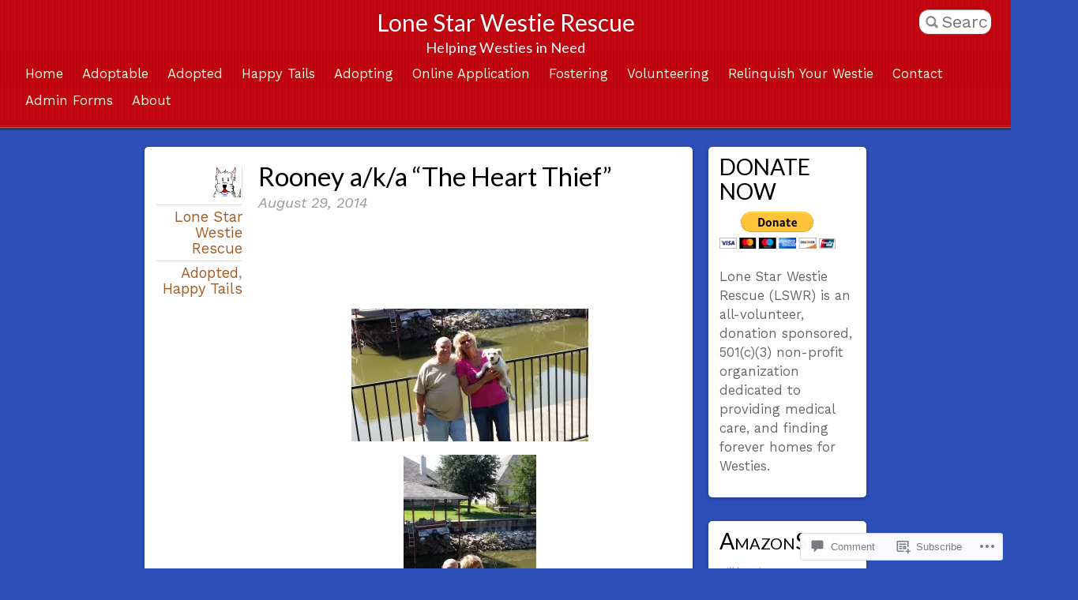

--- FILE ---
content_type: text/css;charset=utf-8
request_url: https://s0.wp.com/?custom-css=1&csblog=3G2K5&cscache=6&csrev=17
body_size: -13
content:
.category .page-title{font-size:0}#masthead{padding:0}.main-navigation{float:none;margin:0 20px;right:auto;text-align:center;width:auto}.menu-main-menu-container{display:inline-block}.menu{text-align:center}#search-wrap{float:none;margin:0;position:absolute;top:12px;right:0}